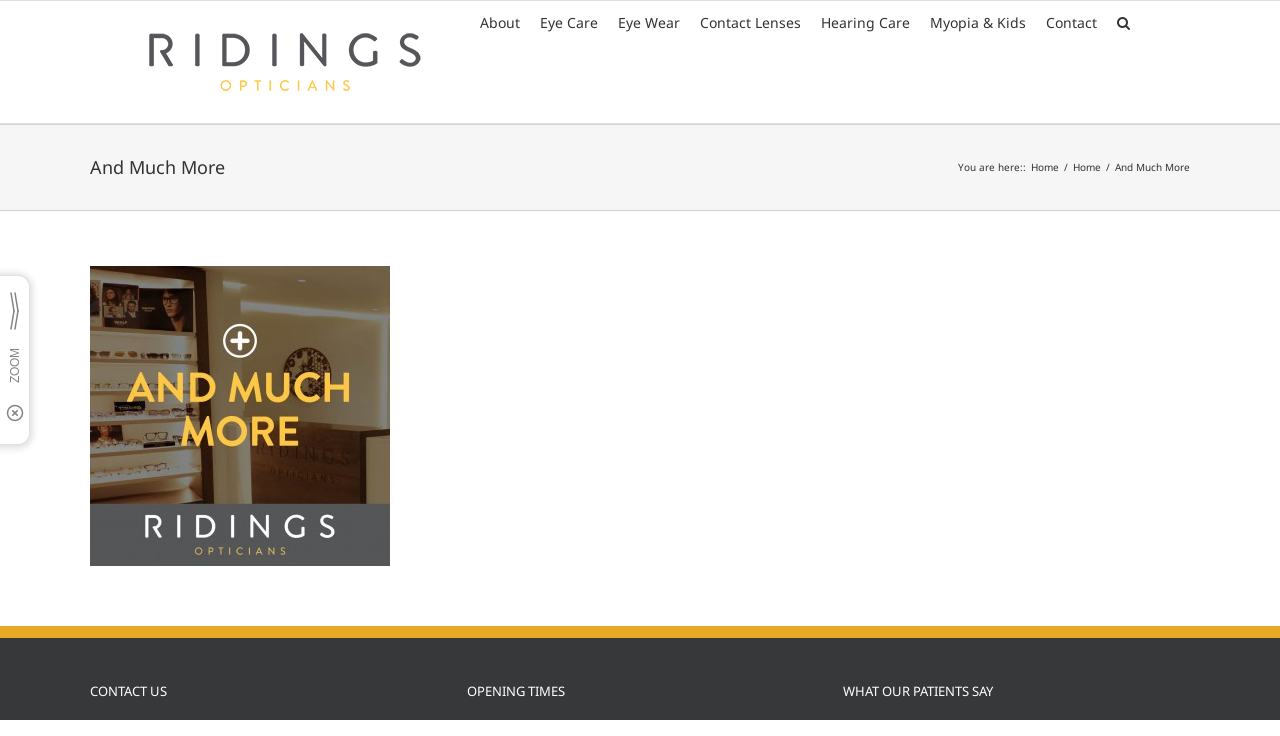

--- FILE ---
content_type: text/plain
request_url: https://www.google-analytics.com/j/collect?v=1&_v=j102&a=1495581425&t=pageview&_s=1&dl=https%3A%2F%2Fwww.ridingsopticians.co.uk%2Fhome%2Fridings_1080x1080px_text4%2F&ul=en-us%40posix&dt=And%20Much%20More%20-%20Ridings%20Opticians&sr=1280x720&vp=1280x720&_u=IEBAAAABAAAAACAAI~&jid=987089763&gjid=532930296&cid=2074413614.1769117636&tid=UA-42627451-1&_gid=1516122143.1769117636&_r=1&_slc=1&z=1371307800
body_size: -453
content:
2,cG-EWG5GHVKBG